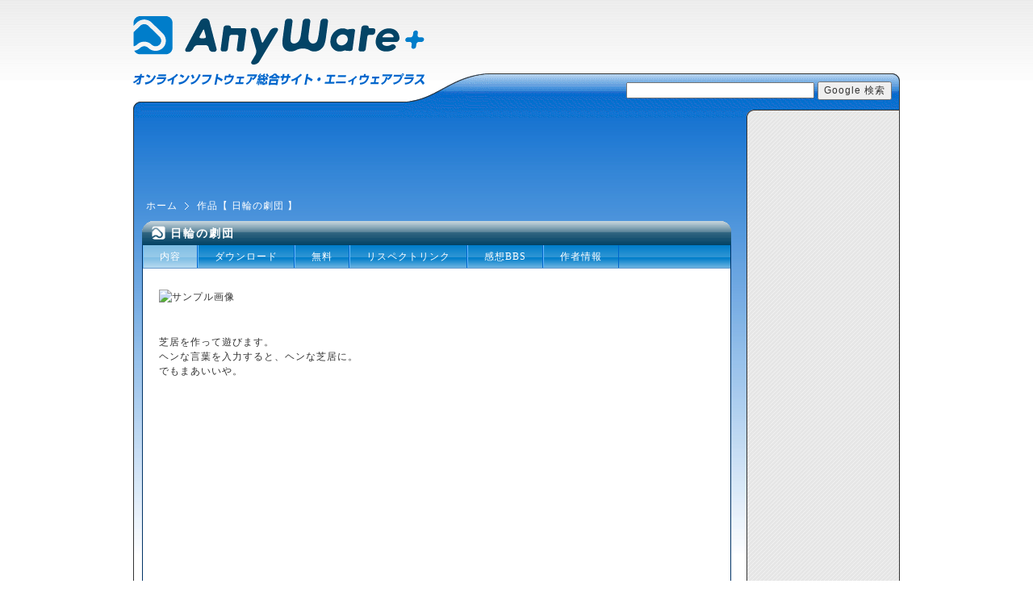

--- FILE ---
content_type: text/html
request_url: http://awplus.jp/soft/page1/tr/soleil.html
body_size: 8489
content:
<?xml version="1.0" encoding="EUC-JP"?>
<!DOCTYPE html PUBLIC "-//W3C//DTD XHTML 1.0 Transitional//EN"
"http://www.w3.org/TR/xhtml1/DTD/xhtml1-transitional.dtd">
<html xmlns="http://www.w3.org/1999/xhtml" xml:lang="ja" lang="ja">
<head>
<meta http-equiv="Content-Type" content="text/html; charset=EUC-JP" />
<meta http-equiv="Content-Style-Type" content="text/css" />
<meta http-equiv="Content-Script-Type" content="text/javascript" />
<!-- Google Tag Manager -->
<script>(function(w,d,s,l,i){w[l]=w[l]||[];w[l].push({'gtm.start':
new Date().getTime(),event:'gtm.js'});var f=d.getElementsByTagName(s)[0],
j=d.createElement(s),dl=l!='dataLayer'?'&l='+l:'';j.async=true;j.src=
'https://www.googletagmanager.com/gtm.js?id='+i+dl;f.parentNode.insertBefore(j,f);
})(window,document,'script','dataLayer','GTM-5FZKGVH');</script>
<!-- End Google Tag Manager -->
<meta name="description" content="AnyWare+は、フリーウェアやシェアウェアなどオンラインソフトウェアの制作者とユーザが集うサイトです。登録作品は自由にダウンロードしてお楽しみ下さい。" />
<!-- タイトル -->
<title>AnyWare+登録作品：日輪の劇団</title>
<!-- タイトル -->
<link rel="home" title="AnyWare+：オンラインソフトウェア総合サイト エニィウェアプラス" href="http://awplus.jp/" />
<link rel="shortcut icon" href="http://awplus.jp/image/favicon.ico" />
<link href="http://awplus.jp/base.css" rel="stylesheet" type="text/css" media="screen,print" />
<link href="http://awplus.jp/infopage.css" rel="stylesheet" type="text/css" media="screen,print" />
</head>
<body>
<!-- Google Tag Manager (noscript) -->
<noscript><iframe src="https://www.googletagmanager.com/ns.html?id=GTM-5FZKGVH"
height="0" width="0" style="display:none;visibility:hidden"></iframe></noscript>
<!-- End Google Tag Manager (noscript) -->
<div id="wrapper">

<!-- ヘッダー  -->
<div id="header">
<h1><a href="http://awplus.jp/">AnyWare+：オンラインソフトウェア総合サイト エニィウェアプラス</a></h1>
<p class="clear"></p>
</div>

<div id="search">
<!-- SiteSearch Google -->
<form method="get" action="http://www.google.co.jp/custom" target="_top">
<input type="hidden" name="domains" value="awplus.jp" />
<input type="text" name="q" size="31" maxlength="255" value="" id="sbi" />
<input type="submit" name="sa" value="Google 検索" id="sbb" />
<input type="hidden" name="sitesearch" value="awplus.jp" />
<input type="hidden" name="client" value="pub-6268841036367388" />
<input type="hidden" name="forid" value="1" />
<input type="hidden" name="ie" value="EUC-JP" />
<input type="hidden" name="oe" value="EUC-JP" />
<input type="hidden" name="cof" value="GALT:#008000;GL:1;DIV:#336699;VLC:663399;AH:center;BGC:FFFFFF;LBGC:FFFFFF;ALC:0000FF;LC:0000FF;T:000000;GFNT:0000FF;GIMP:0000FF;LH:50;LW:210;L:http://awplus.jp/img/banner.gif;S:http://awplus.jp;FORID:1" />
<input type="hidden" name="hl" value="ja" />
</form>
</div>
<div id="body"><div id="side_bg">
<div id="left">

<!-- 広告 -->
<div class="ad-top">
<script async src="https://pagead2.googlesyndication.com/pagead/js/adsbygoogle.js"></script>
<ins class="adsbygoogle"
     style="display:inline-block;width:728px;height:90px"
     data-ad-client="ca-pub-6268841036367388"
     data-ad-slot="8966744101"></ins>
<script>
     (adsbygoogle = window.adsbygoogle || []).push({});
</script>
</div>

<!-- パンくずリスト -->
<ul id="topicpath">
<li class="home"><a href="http://awplus.jp/">ホーム</a></li>
<li>作品【 日輪の劇団 】</li>
</ul>

<!-- メインコンテンツ -->
<div class="content">
<div class="head"><h2>日輪の劇団</h2></div>
<div id="tab">
<ul>
<li class="selected">内容</li>
<li><a href="http://awplus.jp/cgi-bin/dl/page.cgi?symbol=tr&id=soleil">ダウンロード</a></li>
<li><a href="http://awplus.jp/cgi-bin/page/pay.cgi?symbol=tr&id=soleil">無料</a></li>
<li><a href="http://awplus.jp/cgi-bin/rlink/soft.cgi?symbol=tr&id=soleil">リスペクトリンク</a></li>
<li><a href="http://awplus.jp/cgi-bin/bbs/soft.cgi?symbol=tr&id=soleil">感想BBS</a></li>
<li><a href="./">作者情報</a></li>
</ul>
<p class="clear"></p>
</div><div class="body">
<div id="user-txt">
<!-- SAMPLE -->
<p id="sample"><img src="http://www1.dnet.gr.jp/~argent/title.gif" alt="サンプル画像" /></p><br />

<!-- INTRO -->
芝居を作って遊びます。<br>
ヘンな言葉を入力すると、ヘンな芝居に。<br>
でもまあいいや。
<!-- END -->
</div>

<!-- 広告 -->
<div class="ad-content">
<script async src="https://pagead2.googlesyndication.com/pagead/js/adsbygoogle.js"></script>
<ins class="adsbygoogle"
     style="display:block; text-align:center;"
     data-ad-layout="in-article"
     data-ad-format="fluid"
     data-ad-client="ca-pub-6268841036367388"
     data-ad-slot="2589876180"></ins>
<script>
     (adsbygoogle = window.adsbygoogle || []).push({});
</script>
</div>

<hr />
<div id="soft-bottom">

<dl>
<dt>作品ID：</dt>
<dd>
tr_soleil
</dd>
<dt>制作者：</dt>
<dd>
<a href="./">今曰花</a>
</dd>
<dt>ジャンル：</dt>
<dd>
<a href="http://awplus.jp/list/game/rpg/short.html">ゲーム &gt; ＲＰＧ &gt; 短編</a>
</dd>
<dt>対応OS：</dt>
<dd>
Windows95/98/2000/Me/XP/NT/Vista/7/8
</dd>
<dt>ランタイム：</dt>
<dd>
RPGツクール2000 RTP
</dd>
<dt>バージョン：</dt>
<dd>
-
</dd>
<dt>ファイルサイズ：</dt>
<dd>
<strong><tt>1.47</tt>MB</strong>
</dd>
</dl>

<p class="clear"></p>
</div>
<p class="up"><a href="#">ページの上部へ</a></p>
</div></div>

</div>
<div id="right">

<!-- 広告 -->
<div class="ad-square">
<script async src="https://pagead2.googlesyndication.com/pagead/js/adsbygoogle.js"></script>
<!-- カラム上 -->
<ins class="adsbygoogle"
     style="display:block"
     data-ad-client="ca-pub-6268841036367388"
     data-ad-slot="5670979876"
     data-ad-format="link"
     data-full-width-responsive="true"></ins>
<script>
     (adsbygoogle = window.adsbygoogle || []).push({});
</script>
</div>

<!-- サイドメニュー -->
<div id="menu">
<ul>
<li><a href="http://awplus.jp/">HOME</a></li>
<li>作品一覧
<ul>
<li><a href="http://awplus.jp/list/game/">ゲーム</a></li>
<li><a href="http://awplus.jp/list/util/">ユーティリティ</a></li>
<li><a href="http://awplus.jp/list/data/">作品集</a></li>
</ul>
</li>
<li>ランキング
<ul>
<li><a href="http://awplus.jp/cgi-bin/info/dl.cgi">週間ダウンロード</a></li>
<li><a href="http://awplus.jp/cgi-bin/info/rlink.cgi">Rlink数</a></li>
<li><a href="http://awplus.jp/cgi-bin/info/rlink_cnt.cgi">人気Rlink</a></li>
<li><a href="http://awplus.jp/cgi-bin/info/sales.cgi">売り上げ</a></li>
<li><a href="http://awplus.jp/cgi-bin/info/bonus.cgi">設定ボーナス</a></li>
<li><a href="http://awplus.jp/cgi-bin/info/point.cgi">発行ポイント</a></li>
</ul>
</li>
<li>制作者
<ul>
<li><a href="https://www.awplus.jp/cgi-bin/cr/login.cgi">作者ログイン</a></li>
<li><a href="http://awplus.jp/crlist.html">制作者一覧</a></li>
<li><a href="http://awplus.jp/entry/">制作者募集</a></li>
</ul>
</li>
<li>サポーター
<ul>
<li><a href="https://www.awplus.jp/cgi-bin/spt/login.cgi">サポーターログイン</a></li>
<li><a href="http://awplus.jp/about_spt/">サポーターについて</a></li>
</ul>
</li>
<li><a href="http://awplus.jp/magazine.html">メルマガ</a></li>
<li><a href="http://awplus.jp/cgi-bin/mail/form.cgi">お問い合わせ</a></li>
<li><a href="http://awplus.jp/help/">ヘルプ</a></li>
<li><a href="http://awplus.jp/sitemap.html">サイトマップ</a></li>
<li class="nomark">運営サイト一覧
<ul>
<li><a href="http://podcast-bp.com" target="_blank"><img src="http://podcast-bp.com/img/banner88x31.gif" width="88" height="31" alt="PODCAST-BP"></a></li>
</ul>
</li>
<li class="nomark">パートナー
<ul>
<li><a href="http://www.webmoney.jp/" target="_blank"><img src="http://awplus.jp/img/wmlink.gif" alt="WebMoney" width="120" height="42" /></a></li>
<li><a href="http://bitcash.jp/" target="_blank"><img src="http://bitcash.jp/static/logo/bc_st-ex_w120px.gif" alt="BitCash" width="120" height="20" /></a></li>
<li><a href="http://www.alphablend.co.jp/" target="_blank"><img src="http://www.alphablend.co.jp/alphablend_logo.gif" alt="株式会社アルファブレンド" width="88" height="31" /></a></li>
</ul>
</li>
</ul>
</div>

</div>
<p class="clear"></p>
</div></div>

<!-- フッター -->
<div id="footer">
<ul>
<li class="home"><a href="http://awplus.jp/linkpolicy.html">リンクポリシー</a></li>
<li><a href="http://awplus.jp/privacy.html">プライバシーポリシー</a></li>
<li><a href="http://awplus.jp/notes.html">注意事項</a></li>
<li><a href="http://awplus.jp/webmaster.html">運営者情報</a></li>
<li><a href="http://awplus.jp/cgi-bin/info/record.cgi">実績</a></li>
</ul>
<address>Copyright (C) 2007  AnyWare+.  All Rights Reserved.</address>
</div>

</div>
</body>
</html>


--- FILE ---
content_type: text/html; charset=utf-8
request_url: https://www.google.com/recaptcha/api2/aframe
body_size: 268
content:
<!DOCTYPE HTML><html><head><meta http-equiv="content-type" content="text/html; charset=UTF-8"></head><body><script nonce="xHv-uA5JBJHBewS_M4Bpuw">/** Anti-fraud and anti-abuse applications only. See google.com/recaptcha */ try{var clients={'sodar':'https://pagead2.googlesyndication.com/pagead/sodar?'};window.addEventListener("message",function(a){try{if(a.source===window.parent){var b=JSON.parse(a.data);var c=clients[b['id']];if(c){var d=document.createElement('img');d.src=c+b['params']+'&rc='+(localStorage.getItem("rc::a")?sessionStorage.getItem("rc::b"):"");window.document.body.appendChild(d);sessionStorage.setItem("rc::e",parseInt(sessionStorage.getItem("rc::e")||0)+1);localStorage.setItem("rc::h",'1769139936657');}}}catch(b){}});window.parent.postMessage("_grecaptcha_ready", "*");}catch(b){}</script></body></html>

--- FILE ---
content_type: text/css
request_url: http://awplus.jp/base.css
body_size: 6173
content:
html,body,div,h1,h2,h3,h4,p,ul,ol,li,a,dl,dd,form { 
	margin: 0;
	padding: 0;
	word-break: break-all;
}
th,td,input,textarea {
	font-size: 12px;
	color: #333;
	letter-spacing: 1px;
}
html {
	overflow-y:scroll;
}
body {
	background: #FFF url(image/header.gif) repeat-x;
	text-align: center;
	font-size: 12px;
	color: #333;
	letter-spacing: 1px;
	padding: 20px 0;
}
br {
	letter-spacing: 0;
}
a:link {
	color: #06C;
	text-decoration: none;
}
a:visited {
	color: #046;
	text-decoration: none;
}
a:hover {
	color: #09F;
	text-decoration: underline;
}
img {
	border: none;
}
ul {
	list-style-image: none;
	list-style-type: none;
}
ol {
	padding-left: 30px;
}
li {
	padding-bottom: 5px;
}
hr {
	width: 100%;
	margin-top: 5px;
}
b {
	color: #046;
}
caption {
	font-weight: bold;
	color: #046;
	margin: 20px 0 -10px 0;
	padding-bottom: 10px;
}
dl {
	padding-top: 10px;
}
dt {
	float: left;
	font-weight: bold;
	color: #046;
}
dd {
	padding: 0 0 10px 100px;
}
.long dd {
	padding-left: 200px;
}
p, .content ul {
	padding-top: 10px;
}
p.arrow_mark {
	background: url(image/arrow_mark.gif) no-repeat 0 11px;
	margin-left: 10px;
	padding-left: 20px;
}
.kome {
	background: url(image/kome.gif) no-repeat 0 19px;
	margin: 0;
	padding: 15px 0 10px 20px;
	display: block;
}
.top {
	padding-top: 0;
}
#wrapper {
	margin: 0 auto;
	width: 950px;
	text-align: left;
}
p.clear, td p.clear {
	padding: 1px 0 0 0;
	clear: both;
}
strong {
	color: #C00;
	font-weight: normal;
}
.warn {
	color: #C00;
	font-weight: bold;
	padding-top: 20px;
}
.whisp {
	color: #666;
}
.box {
	border: 1px dotted #06c;
	background: #def;
	margin: 20px 0 10px 0;
	padding: 0 20px 10px 20px;
}
.fill {
	background: #EEE;
	margin: 10px 0;
	padding: 0 10px 10px 10px;
}

/* �w�b�_�[ */
#header h1 {
	background: url(image/logo.png) no-repeat;
	float: left;
	height: 90px;
}
#header h1 a {
	text-indent: -9999px;
	display: block;
	width: 362px;
	height: 86px;
}
#header .ad ul {
	text-align: right;
}
#search {
	margin-top: -20px;
	background: url(image/body_top.gif) no-repeat bottom;
	width: 950px;
	height: 55px;
	text-align: right;
}
#search form {
	padding: 10px 10px 0 0;
}

/* �{�f�B�[ */
#body {
	border-left: 1px solid #333;
	border-right: 1px solid #333;
	background: #FFF url(image/body_top2.png) repeat-x;
}
#side_bg {
	background: url(image/side_body.png) repeat-y right 0;
}
#body #left {
	line-height: 150%;
	float: left;
	margin-top: -10px;
	width: 750px;
	text-align: center;
}
#body #right {
	float: right;
	width: 190px;
	text-align: center;
}
#body #right .ad {
	margin-bottom: 10px;
}
#body #right .banner {
	margin-top: 20px;
}
.ad-bottom {
	margin: 20px 20px 0 20px;
}
.ad-top {
	width:728px;
	height:90px; 
	margin-left:10px;
	margin-bottom:20px;
}
.ad-content {
	margin: 20px 0 35px 0;
}
.ad-head {
	text-align:right;
}
.ad-square {
	margin: 0 20px;
}
.banner img{
	margin-bottom: 5px;
}

/* �g�s�b�N�p�X */
#topicpath {
	text-align: left;
	margin-bottom: -10px;
}
#topicpath li {
	display: inline;
	color: #FFF;
	background:url(image/topicpath.gif) no-repeat 0 center;
	padding: 0 5px 0 15px;
}
#topicpath li.home {
	background: none;
}
#topicpath li a {
	color: #FFF;
}

/* ���j���[ */
#menu {
	margin: 0 auto;
	width: 163px;
}
.menu {
	margin-top: 10px;
	line-height: 100%;
}
#menu ul {
	text-align: left;
	border-bottom: 1px solid #FFF;
}
#menu li,.menu li {
	background: url(image/arrow_mark.gif) no-repeat 0 9px;
	border-top: 1px solid #FFF;
	padding: 10px 0 5px 20px;
	color: #036;
}
#menu ul ul {
	margin-top: 5px;
	border-bottom: none;
}
#menu ul ul li {
	background: url(image/triangle_mark.gif) no-repeat 0 5px;
	padding: 5px 0 0 15px;
	border: none;
	margin: 0;
}
#menu .nomark li {
	background:none;
}

/* �t�b�^�[ */
#footer {
	background: url(image/footer.png) no-repeat 0 0;
	text-align: center;
	padding-top: 50px;
}
#footer li {
	background: url(image/partition_bar.png) no-repeat left center;
	padding: 0 10px 0 20px;
	display: inline;
}
#footer li.home {
	background: none;
}
address {
	color: #666;
	font-style: normal;
	margin-top: 10px;
}

/* �R���e���c�G���A */
.content {
	text-align: left;
	background: url(image/cont_footer.png) no-repeat 0 bottom;
	padding-bottom: 15px;
	width: 730px;
	margin: 20px auto 0 auto;
}
.content div.head {
	background: url(image/cont_header.gif) no-repeat 0 0;
	width: 730px;
	height: 30px;
}
.content div.body {
	background: #FFF;
	border-left: 1px solid #036;
	border-right: 1px solid #036;
	padding: 5px 20px 0 20px;
}
.content h2 {
	font-size: 14px;
	letter-spacing: 2px;
	color: #FFF;
	padding: 7px 0 0 35px;
}
.content h3 {
	background: url(image/plus_mark.png) no-repeat 0 25px;
	font-size: 14px;
	color: #046;
	padding: 25px 0 5px 25px;
	border-bottom: 1px dotted #046;
}
.content h3.top {
	background: url(image/plus_mark.png) no-repeat 0 10px;
	padding: 10px 0 5px 25px;
}
.content h4 {
	color: #046;
	padding: 20px 0 10px 0;
}
.content hr {
	border: none;
	border-top: 1px dotted #CCC;
	height: 0;
	margin-top: 5px;
}
.content ol {
	margin: 20px 0 10px 0;
	padding: 15px 20px 10px 40px;
	background: #EEE;
}
.content ol.toc {
	margin: 0;
	padding: 10px 0 0 20px;
	background: transparent;
}
.content table ol {
	margin: 0;
	padding: 10px 0 10px 30px;
	background: transparent;
}
.content .up {
	text-align: right;
	color: #CCC;
	border-top: 1px dotted #CCC;
	margin-top: 10px;
}
.content .up a {
	background: url(image/triangle_mark.gif) no-repeat 0 0;
	padding-left: 10px;
}
.content table {
	border-collapse: collapse;
	margin: 20px 0 10px 0;
}
.content th {
	text-align: center;
	font-size: 12px;
	color: #FFF;
	background: #06C;
	padding: 5px 10px;
	border-bottom: 2px solid #FFF;
}
.content td {
	line-height: 150%;
	background: #EEE;
	padding: 5px 10px;
	border-bottom: 2px solid #FFF;
}
.content td p {
	padding: 0 0 10px 0;
}
.content td p.bottom {
	padding-bottom: 0;
}
.content td .kome {
	background: url(image/kome.gif) no-repeat 0 4px;
	padding: 0 0 0 20px;
	display: block;
}
.content th.input{
	background: #046;
	padding: 5px;
}
table.noborder th, .content table.noborder td {
	border: none;
	background: transparent;
}
table.noborder th {
	color: #046;
	text-align: left;
}
.content table table {
	margin: 0;
}


--- FILE ---
content_type: text/css
request_url: http://awplus.jp/infopage.css
body_size: 3813
content:
/* �C���[�W��� */
img.icon {
	margin: 0 10px 0 0;
	width: 32px;
	height: 32px;
	float: left;
	vertical-align: middle;
}
img.type {
	width: 28px;
	height: 9px;
	margin: 0px 2px;
}
img.user {
	width: 100px;
	height: 100px;
}

/* ���y�[�W�p */
#tab {
	background: url(image/tab_bg1.png) repeat-x;
	border-right: 1px solid #036;
	border-left: 1px solid #036;
}
#tab ul {
	padding: 0;
}
#tab li {
	float: left;
	border-right: 1px solid #06C;
	border-left: 1px solid #6BF;
	padding: 0;
}
#tab a {
	color: #FFF;
	padding: 5px 20px;
	display: block;
}
#tab a:hover {
	background: url(image/tab_bg2.png) repeat-x;
	text-decoration: none;
}
#tab .selected {
	background: url(image/tab_bg2.png) repeat-x;
}
#tab li.selected {
	color: #FFF;
	padding: 5px 20px;
}
#tab p {
	border-top: 1px solid #69C;
	background: #FFF;
}
#download dt {
	background: url(image/dl_mark.png) no-repeat;
	padding-left: 20px;
}

/* ��i��� */
#genre {
	padding-top: 0;
}
#genre li {
	margin-top: 10px;
	border-bottom: 1px dotted #CCC;
}
.genre-up {
	text-align: right;
	color: #CCC;
}
.genre-up a {
	background: url(image/triangle_mark.gif) no-repeat 0 0;
	padding-left: 10px;
}

/* ����y�[�W */
.flow {
	padding: 30px 0 20px 0;
	color: #999;
}
.flow span {
	color: #336;
	background-color: #CCF;
	border-left: 1px solid #99F;
	border-top: 1px solid #99F;
	padding: 10px 20px;
	margin: 0px 5px;
}
.flow .active {
	color: #933;
	background-color: #FCC;
	border-left: 1px solid #F99;
	border-top: 1px solid #F99;
}
.flow .additional {
	background-color: transparent;
	border: 1px dotted #99F;
}

/* BBS */
.bbs-log {
	margin-top: 5px;
	padding: 10px;
	border: 1px solid #CCC;
}
.bbs-log h3 {
	font-size: 12px;
	padding: 0 0 10px 0;
	background: none;
	border: none;
}
.bbs-log h3.cr {
	color: #C66;
}
.bbs-log h3.staff {
	color: #C90;
}
.bbs-log .res {
	border-top: 1px dotted #CCC;
	padding: 10px 0 0 20px;
}
.bbs-log table {
	width: 650px;
}
.bbs-log p.button {
	text-align: right;
}

/* ���X�y�N�g�����N�y�[�W */
#rlink .body {
	padding: 0;
	text-align: center;
}
#rlink iframe {
	width: 690px;
	height: 500px;
	margin: 10px auto;
	border: 1px solid #CCC;
}
#rlink  p.up {
	margin: 0 20px;
}
#rlink div.icon {
	padding: 10px 20px 20px 20px;
}
.rlink {
	margin: 20px 0;
	padding: 10px;
	border: 1px solid #CCC;
}
.rlink h3 {
	background: url(image/plus_mark.png) no-repeat 0 0;
	padding: 0 0 5px 25px;
	margin-bottom: 10px;
	border-bottom: 1px dotted #046;
}
.rlink-ad {
	margin-top: 20px;
}

/* ���ﾒ�y�[�W */
ul.crsoft li {
	padding-top: 10px;
	border-top: 1px dotted #CCC;
}

ul.crpay  {
	padding: 0 20px;
}
.crpay li {
	margin-top: 10px;
}
.crpay li p.data {
	margin-top: 5px;
	padding: 5px 0px;
	border-top: 1px solid #CCC;
}
.crpay li span {
	color: #FF0000;
	padding: 0px 20px;
}
#user-info1 {
	padding: 10px 0;
	border-bottom: 1px dotted #CCC;
}
#user-info1 img.user {
	float: left;
	width: 100px;
	height: 100px;
	margin-right: 20px;
}
#user-info1 dl {
	padding-top: 0;
}
#user-info1 dt {
	width: 100px;
}
#user-info2 {
	margin-top: 20px;
}

#user-info2 .thumbnail-text {
	padding-left: 230px;
}
#user-info2 img.thumbnail {
	float: left;
	width: 200px;
	height: 150px;
	margin-top: 10px;
}

/* ��i�y�[�W */
#sample {
	margin-bottom: 20px;
}
#user-txt {
	padding: 10px 0;
}
#user-txt ul, #user-info2 ul {
	list-style-image: disc;
	list-style-type: disc;
	padding-left: 30px;
}
#user-txt ol, #user-info2 ol {
	margin: 0;
	padding-left: 30px;
	background: transparent;
}
#user-txt table, #user-info2 table {
	margin: 10px 0;
}
#user-txt th, #user-txt td, #user-info2 th, #user-info2 td {
	background: transparent;
	border: none;
	color: #333;
}
#soft-bottom dl {
	width: 360px;
	float: left;
}
#soft-bottom .ad {
	float: right;
}
#dl-ad {
	padding: 20px 0 10px 0;
}

/* �x���o�i�[��� */
.paybanner img {
	vertical-align:middle;
}


--- FILE ---
content_type: text/plain
request_url: https://www.google-analytics.com/j/collect?v=1&_v=j102&a=69393134&t=pageview&_s=1&dl=http%3A%2F%2Fawplus.jp%2Fsoft%2Fpage1%2Ftr%2Fsoleil.html&ul=en-us%40posix&dt=AnyWare%2B%E7%99%BB%E9%8C%B2%E4%BD%9C%E5%93%81%EF%BC%9A%E6%97%A5%E8%BC%AA%E3%81%AE%E5%8A%87%E5%9B%A3&sr=1280x720&vp=1280x720&_u=YEBAAEABAAAAACAAI~&jid=2063020732&gjid=1966657815&cid=1535468134.1769139934&tid=UA-158258440-1&_gid=679481322.1769139934&_r=1&_slc=1&gtm=45He61m0h1n815FZKGVHv830583821za200zd830583821&gcd=13l3l3l3l1l1&dma=0&tag_exp=103116026~103200004~104527907~104528501~104684208~104684211~105391252~115938465~115938469~116682875~117041588~117223559&z=1203506130
body_size: -448
content:
2,cG-B5G8239PV9